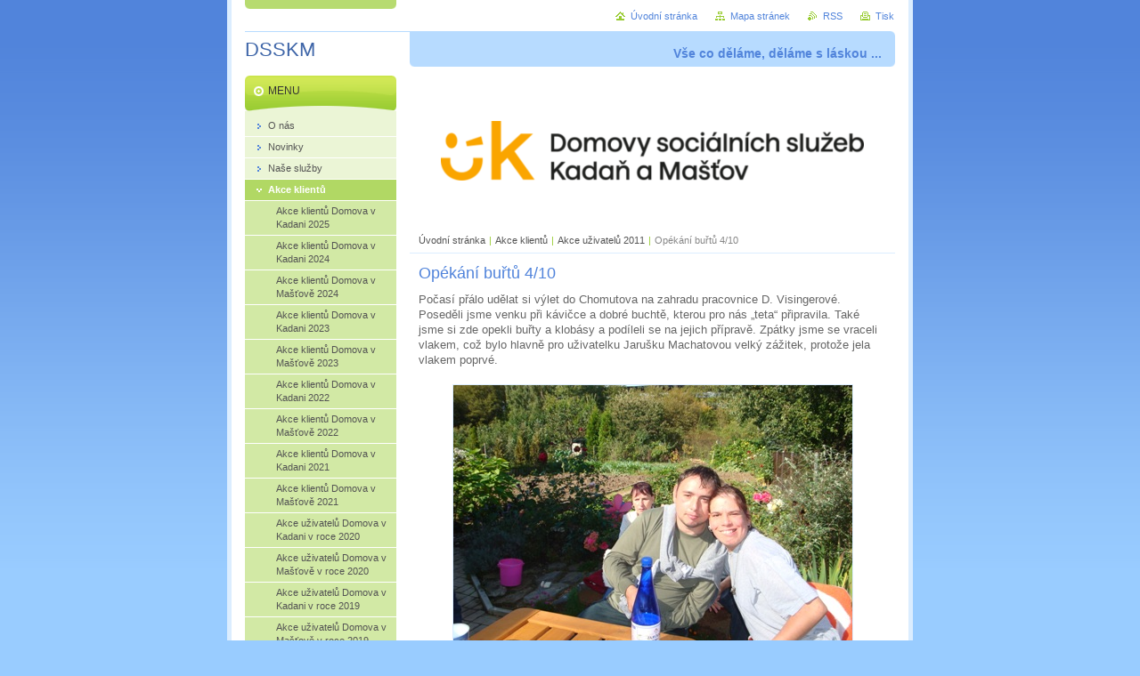

--- FILE ---
content_type: text/html; charset=UTF-8
request_url: https://www.dsskm.cz/akce-uzivatelu/akce-uzivatelu-2011/opekani-burtu-4-10/
body_size: 8933
content:
<!--[if lte IE 9]><!DOCTYPE HTML PUBLIC "-//W3C//DTD HTML 4.01 Transitional//EN" "https://www.w3.org/TR/html4/loose.dtd"><![endif]-->
<!DOCTYPE html>

<!--[if IE]><html class="ie" lang="cs"><![endif]-->
<!--[if gt IE 9]><!--> 
<html lang="cs">
<!--<![endif]-->
<head>
	<!--[if lte IE 9]><meta http-equiv="X-UA-Compatible" content="IE=EmulateIE7"><![endif]-->
	<base href="https://www.dsskm.cz/">
  <meta charset="utf-8">
  <meta name="description" content="">
  <meta name="keywords" content="">
  <meta name="generator" content="Webnode">
  <meta name="apple-mobile-web-app-capable" content="yes">
  <meta name="apple-mobile-web-app-status-bar-style" content="black">
  <meta name="format-detection" content="telephone=no">
    <link rel="icon" type="image/svg+xml" href="/favicon.svg" sizes="any">  <link rel="icon" type="image/svg+xml" href="/favicon16.svg" sizes="16x16">  <link rel="icon" href="/favicon.ico"><link rel="canonical" href="https://www.dsskm.cz/akce-uzivatelu/akce-uzivatelu-2011/opekani-burtu-4-10/">
<script type="text/javascript">(function(i,s,o,g,r,a,m){i['GoogleAnalyticsObject']=r;i[r]=i[r]||function(){
			(i[r].q=i[r].q||[]).push(arguments)},i[r].l=1*new Date();a=s.createElement(o),
			m=s.getElementsByTagName(o)[0];a.async=1;a.src=g;m.parentNode.insertBefore(a,m)
			})(window,document,'script','//www.google-analytics.com/analytics.js','ga');ga('create', 'UA-797705-6', 'auto',{"name":"wnd_header"});ga('wnd_header.set', 'dimension1', 'W1');ga('wnd_header.set', 'anonymizeIp', true);ga('wnd_header.send', 'pageview');var pageTrackerAllTrackEvent=function(category,action,opt_label,opt_value){ga('send', 'event', category, action, opt_label, opt_value)};</script>
  <link rel="alternate" type="application/rss+xml" href="https://dsskm.cz/rss/all.xml" title="">
<!--[if lte IE 9]><style type="text/css">.cke_skin_webnode iframe {vertical-align: baseline !important;}</style><![endif]-->
	<title>Opékání buřtů 4/10 :: DSSKM</title>
	<meta name="robots" content="index, follow">
	<meta name="googlebot" content="index, follow">
	<script type="text/javascript" src="https://d11bh4d8fhuq47.cloudfront.net/_system/skins/v10/50000028/js/functions.js"></script>
	<link rel="stylesheet" type="text/css" href="/css/style.css" media="screen,projection,handheld,tv">
	<link rel="stylesheet" type="text/css" href="https://d11bh4d8fhuq47.cloudfront.net/_system/skins/v10/50000028/css/print.css" media="print">
	<!--[if gte IE 5]>
	<link rel="stylesheet" type="text/css" href="https://d11bh4d8fhuq47.cloudfront.net/_system/skins/v10/50000028/css/style-ie.css" media="screen,projection,handheld,tv">
	<![endif]-->

				<script type="text/javascript">
				/* <![CDATA[ */
					
					if (typeof(RS_CFG) == 'undefined') RS_CFG = new Array();
					RS_CFG['staticServers'] = new Array('https://d11bh4d8fhuq47.cloudfront.net/');
					RS_CFG['skinServers'] = new Array('https://d11bh4d8fhuq47.cloudfront.net/');
					RS_CFG['filesPath'] = 'https://www.dsskm.cz/_files/';
					RS_CFG['filesAWSS3Path'] = 'https://b095292b3c.clvaw-cdnwnd.com/086f95f3e35d21ff67e605c86e267fd1/';
					RS_CFG['lbClose'] = 'Zavřít';
					RS_CFG['skin'] = 'default';
					if (!RS_CFG['labels']) RS_CFG['labels'] = new Array();
					RS_CFG['systemName'] = 'Webnode';
						
					RS_CFG['responsiveLayout'] = 0;
					RS_CFG['mobileDevice'] = 0;
					RS_CFG['labels']['copyPasteSource'] = 'Více zde:';
					
				/* ]]> */
				</script><script type="text/javascript" src="https://d11bh4d8fhuq47.cloudfront.net/_system/client/js/compressed/frontend.package.1-3-108.js?ph=b095292b3c"></script><style type="text/css"></style></head>

<body>
	<!-- PAGE -->
	<div id="page">

		<div id="wrapper">

			<!-- HEADER -->
			<div id="header">
				<div id="logo"><a href="home/" title="Přejít na úvodní stránku."><span id="rbcSystemIdentifierLogo">DSSKM</span></a></div>
				<h3 id="slogan"><span id="rbcCompanySlogan" class="rbcNoStyleSpan">Vše co děláme, děláme s láskou  ...</span></h3>
			</div><!-- / id="header" -->
			<!-- / HEADER -->

			<hr class="hidden">

			<!-- MAIN ZONE -->
			<div id="main" class="floatRight">

				<!-- ILLUSTRATION -->
				<div id="illustration">
					<img src="https://b095292b3c.clvaw-cdnwnd.com/086f95f3e35d21ff67e605c86e267fd1/200010072-d8915d8918/UK_DSSKM_RGB WEB (1).png?ph=b095292b3c" width="545" height="170" alt="">
					<span class="masque"><!-- masque --></span>
				</div><!-- / id="illustration" -->
				<!-- / ILLUSTRATION -->

				<hr class="hidden">

				<!-- NAVIGATOR -->
				<div id="pageNavigator" class="rbcContentBlock"><a class="navFirstPage" href="/home/">Úvodní stránka</a><span> | </span><a href="/akce-uzivatelu/">Akce klientů</a><span> | </span><a href="/akce-uzivatelu/akce-uzivatelu-2011/">Akce uživatelů 2011</a><span> | </span><span id="navCurrentPage">Opékání buřtů 4/10</span><hr class="hidden"></div>				<!-- / NAVIGATOR -->

				<!-- CONTENT -->
				<div id="content">

					<!-- CENTER ZONE ~ MAIN -->
					<div id="mainZone" class="colA">




						<!-- WYSIWYG -->
						<div class="box wysiwyg">
							<div class="content wsw">
								<!-- WSW -->

		<h1>
	Opékání buřtů 4/10</h1>
<p>
	Počasí přálo udělat si výlet do Chomutova na zahradu pracovnice D. Visingerové. Poseděli jsme venku při kávičce a dobré buchtě, kterou pro nás „teta“ připravila. Také jsme si zde opekli buřty a klobásy a podíleli se na jejich přípravě. Zpátky jsme se vraceli vlakem, což bylo hlavně pro uživatelku Jarušku Machatovou velký zážitek, protože jela vlakem poprvé.</p>
<p style="text-align: center;">
	<img alt="" height="336" src="https://b095292b3c.clvaw-cdnwnd.com/086f95f3e35d21ff67e605c86e267fd1/200002708-e9912ea8b1/Opékání buřtů1_4_10.jpg" width="448" /><img alt="" height="336" src="https://b095292b3c.clvaw-cdnwnd.com/086f95f3e35d21ff67e605c86e267fd1/200002709-ac108ad0a1/Opékání buřtů2_4_10.jpg" width="448" /><img alt="" height="336" src="https://b095292b3c.clvaw-cdnwnd.com/086f95f3e35d21ff67e605c86e267fd1/200002710-f2629f35c0/Opékání buřtů3_4_10.jpg" width="448" /><img alt="" height="336" src="https://b095292b3c.clvaw-cdnwnd.com/086f95f3e35d21ff67e605c86e267fd1/200002711-7960e7b26a/Opékání buřtů4_4_10.jpg" width="448" /><img alt="" height="336" src="https://b095292b3c.clvaw-cdnwnd.com/086f95f3e35d21ff67e605c86e267fd1/200002712-09b3d0aad9/Opékání buřtů5_4_10.jpg" width="448" /></p>


								<!-- / WSW -->
							</div><!-- / class="content wsw" -->
						</div><!-- / class="box wysiwyg" -->
						<!-- / WYSIWYG -->


						<hr class="hidden">


		
					</div><!-- / id="mainZone" class="colA" -->
					<!-- / CENTER ZONE ~ MAIN -->

				</div><!-- / id="content" -->
				<!-- / CONTENT -->

			</div><!-- / id="main" class="floatRight" -->
			<!-- / MAIN ZONE -->

			<!-- SIDEBAR -->
			<div id="sidebar" class="colD floatLeft">





				<!-- MENU -->
				<div id="menu" class="box">
					<div class="content">

						<h2><span>Menu</span></h2>

		<ul class="menu">
	<li class="first"><a href="/o-nas/"><span>O nás</span></a></li>
	<li><a href="/novinky/"><span>Novinky</span></a></li>
	<li><a href="/sluzby/"><span>Naše služby</span></a></li>
	<li class="open selected"><a href="/akce-uzivatelu/"><span>Akce klientů</span></a>
	<ul class="level1">
		<li class="first"><a href="/akce-uzivatelu/akce-klientu-domova-v-kadani-2025/"><span>Akce klientů Domova v Kadani 2025</span></a></li>
		<li><a href="/akce-uzivatelu/akce-klientu-domova-v-kadani-2024/"><span>Akce klientů Domova v Kadani 2024</span></a></li>
		<li><a href="/akce-uzivatelu/akce-klientu-domova-v-mastove-2024/"><span>Akce klientů Domova v Mašťově 2024</span></a></li>
		<li><a href="/akce-uzivatelu/akce-klientu-domova-v-kadani-2023/"><span>Akce klientů Domova v Kadani 2023</span></a></li>
		<li><a href="/akce-uzivatelu/akce-klientu-domova-v-mastove-2023/"><span>Akce klientů Domova v Mašťově 2023</span></a></li>
		<li><a href="/akce-uzivatelu/akce-klientu-domova-v-kadani-2022/"><span>Akce klientů Domova v Kadani 2022</span></a></li>
		<li><a href="/akce-uzivatelu/akce-klientu-domova-v-mastove-2022/"><span>Akce klientů Domova v Mašťově 2022</span></a></li>
		<li><a href="/akce-uzivatelu/akce-klientu-domova-v-kadani-2021/"><span>Akce klientů Domova v Kadani 2021</span></a></li>
		<li><a href="/akce-uzivatelu/akce-klientu-domova-v-mastove-2021/"><span>Akce klientů Domova v Mašťově 2021</span></a></li>
		<li><a href="/akce-uzivatelu/akce-uzivatelu-domova-v-kadani-v-roce-2020/"><span>Akce uživatelů Domova v Kadani v roce 2020</span></a></li>
		<li><a href="/akce-uzivatelu/akce-uzivatelu-domova-v-mastove-v-roce-2020/"><span>Akce uživatelů Domova v Mašťově v roce 2020</span></a></li>
		<li><a href="/akce-uzivatelu/akce-uzivatelu-domova-v-kadani-v-roce-2019/"><span>Akce uživatelů Domova v Kadani v roce 2019</span></a></li>
		<li><a href="/akce-uzivatelu/akce-uzivatelu-domova-v-mastove-v-roce-2019/"><span>Akce uživatelů Domova v Mašťově v roce 2019</span></a></li>
		<li><a href="/akce-uzivatelu/akce-uzivatelu-domova-v-kadani-v-roce-2018/"><span>Akce uživatelů Domova v Kadani v roce 2018</span></a></li>
		<li><a href="/akce-uzivatelu/akce-uzivatelu-domova-v-mastove-v-roce-2018/"><span>Akce uživatelů Domova v Mašťově v roce 2018</span></a></li>
		<li><a href="/akce-uzivatelu/akce-uzivatelu-domova-v-kadani-v-roce-2017/"><span>Akce uživatelů Domova v Kadani v roce 2017</span></a></li>
		<li><a href="/akce-uzivatelu/akce-uzivatelu-domova-v-mastove-v-roce-2017/"><span>Akce uživatelů Domova v Mašťově v roce 2017</span></a></li>
		<li><a href="/akce-uzivatelu/akce-uzivatelu-domova-v-kadani-v-roce-2016/"><span>Akce uživatelů Domova v Kadani v roce 2016</span></a></li>
		<li><a href="/akce-uzivatelu/akce-uzivatelu-domova-v-mastove-v-roce-2016/"><span>Akce uživatelů Domova v Mašťově v roce 2016</span></a></li>
		<li><a href="/akce-uzivatelu/akce-uzivatelu-domova-v-kadani/"><span>Akce uživatelů Domova v Kadani v roce 2015</span></a></li>
		<li><a href="/akce-uzivatelu/akce-uzivatelu-domova-v-mastove/"><span>Akce uživatelů Domova v Mašťově v roce 2015</span></a></li>
		<li><a href="/akce-uzivatelu/akce-uzivatelu-2014/"><span>Akce uživatelů 2014</span></a></li>
		<li><a href="/akce-uzivatelu/akce-uzivatelu-2013/"><span>Akce uživatelů 2013</span></a></li>
		<li><a href="/akce-uzivatelu/akce-uzivatelu-2012/"><span>Akce uživatelů 2012</span></a></li>
		<li class="selected"><a href="/akce-uzivatelu/akce-uzivatelu-2011/"><span>Akce uživatelů 2011</span></a>
		<ul class="level2">
			<li class="first"><a href="/akce-uzivatelu/akce-uzivatelu-2011/vanoce-2011-24-12/"><span>Vánoce 2011 24/12</span></a></li>
			<li><a href="/akce-uzivatelu/akce-uzivatelu-2011/vanocni-vystoupeni-deti-z-ms-20-12/"><span>Vánoční vystoupení dětí z MŠ 20/12</span></a></li>
			<li><a href="/akce-uzivatelu/akce-uzivatelu-2011/oslava-narozenin-v-prosinci-12-12/"><span>Oslava narozenin v prosinci 12/12</span></a></li>
			<li><a href="/akce-uzivatelu/akce-uzivatelu-2011/adventni-setkani-v-jimline-10-12/"><span>Adventní setkání v Jimlíně 10/12</span></a></li>
			<li><a href="/akce-uzivatelu/akce-uzivatelu-2011/vanocni-cas-8-12/"><span>Vánoční čas 8/12</span></a></li>
			<li><a href="/akce-uzivatelu/akce-uzivatelu-2011/peceni-vanocniho-cukrovi-v-mastove-8-12/"><span>Pečení vánočního cukroví v Mašťově 8/12</span></a></li>
			<li><a href="/akce-uzivatelu/akce-uzivatelu-2011/posezeni-s-vanocnimi-pisnickami-6-12/"><span>Posezení s vánočními písničkami 6/12</span></a></li>
			<li><a href="/akce-uzivatelu/akce-uzivatelu-2011/mikulasska-diskoteka-v-labyrintu-6-12/"><span>Mikulášská diskotéka v Labyrintu 6/12</span></a></li>
			<li><a href="/akce-uzivatelu/akce-uzivatelu-2011/frantiskansky-klaster-5-12/"><span>Františkánský klášter 5/12</span></a></li>
			<li><a href="/akce-uzivatelu/akce-uzivatelu-2011/den-stedrosti-2-12/"><span>Den Štědrosti 2/12</span></a></li>
			<li><a href="/akce-uzivatelu/akce-uzivatelu-2011/posezeni-na-zamku-1-12/"><span>Posezení na zámku 1/12</span></a></li>
			<li><a href="/akce-uzivatelu/akce-uzivatelu-2011/podzimni-posezeni-s-hudbou-24-11/"><span>Podzimní posezení s hudbou 24/11</span></a></li>
			<li><a href="/akce-uzivatelu/akce-uzivatelu-2011/vystava-vanocnich-darku-24-11/"><span>Výstava vánočních dárků 24/11</span></a></li>
			<li><a href="/akce-uzivatelu/akce-uzivatelu-2011/narozeniny-uzivatelu-16-11/"><span>Narozeniny uživatelů 16/11</span></a></li>
			<li><a href="/akce-uzivatelu/akce-uzivatelu-2011/vanocni-dum-v-karlovych-varech-16-11/"><span>Vánoční dům v Karlových Varech 16/11</span></a></li>
			<li><a href="/akce-uzivatelu/akce-uzivatelu-2011/podzimni-posezeni-s-hudbou-20-10/"><span>Podzimní posezení s hudbou 20/10</span></a></li>
			<li><a href="/akce-uzivatelu/akce-uzivatelu-2011/zpivani-s-kytarou-14-10/"><span>Zpívání s kytarou 14/10</span></a></li>
			<li><a href="/akce-uzivatelu/akce-uzivatelu-2011/pousteni-draku-13-10/"><span>Pouštění draků 13/10</span></a></li>
			<li><a href="/akce-uzivatelu/akce-uzivatelu-2011/den-otevrenych-dveri-v-dps-a-dpozp-v-mastove-12-10/"><span>Den otevřených dveří v DpS a DpOZP v Mašťově 12/10</span></a></li>
			<li><a href="/akce-uzivatelu/akce-uzivatelu-2011/projizdka-na-konich-6-10/"><span>Projížďka na koních 6/10</span></a></li>
			<li class="selected activeSelected"><a href="/akce-uzivatelu/akce-uzivatelu-2011/opekani-burtu-4-10/"><span>Opékání buřtů 4/10</span></a></li>
			<li><a href="/akce-uzivatelu/akce-uzivatelu-2011/canisterapie-23-9/"><span>Canisterapie 23/9</span></a></li>
			<li><a href="/akce-uzivatelu/akce-uzivatelu-2011/vylet-do-lokte-22-9/"><span>Výlet do Lokte 22/9</span></a></li>
			<li><a href="/akce-uzivatelu/akce-uzivatelu-2011/vylet-do-mastova-18-9/"><span>Výlet do Mašťova 18/9</span></a></li>
			<li><a href="/akce-uzivatelu/akce-uzivatelu-2011/vylet-do-kovarske-16-9/"><span>Výlet do Kovářské 16/9</span></a></li>
			<li><a href="/akce-uzivatelu/akce-uzivatelu-2011/den-otevrenych-dveri-radka-o-s-14-9/"><span>Den otevřených dveří - Radka o.s. 14/9</span></a></li>
			<li><a href="/akce-uzivatelu/akce-uzivatelu-2011/den-otevrenych-dveri-v-radce-14-9/"><span>Den otevřených dveří v Radce 14/9</span></a></li>
			<li><a href="/akce-uzivatelu/akce-uzivatelu-2011/oslava-svatku-marie-a-vaclav-13-9/"><span>Oslava svátku Marie a Václav 13/9</span></a></li>
			<li><a href="/akce-uzivatelu/akce-uzivatelu-2011/diskoteka-pro-handikepovane-8-9/"><span>Diskotéka pro handicapované 8/9</span></a></li>
			<li><a href="/akce-uzivatelu/akce-uzivatelu-2011/sportovni-hry-ve-vejprtech-7-9/"><span>Sportovní hry ve Vejprtech 7/9</span></a></li>
			<li><a href="/akce-uzivatelu/akce-uzivatelu-2011/zahradni-slavnost-a-den-otevrenych-dveri-6-9/"><span>Zahradní slavnost a den otevřených dveří 6/9</span></a></li>
			<li><a href="/akce-uzivatelu/akce-uzivatelu-2011/zahradni-slavnost-6-9/"><span>Zahradní slavnost 6/9</span></a></li>
			<li><a href="/akce-uzivatelu/akce-uzivatelu-2011/koupani-v-prunerove-23-8/"><span>Koupání v Prunéřově 23/8</span></a></li>
			<li><a href="/akce-uzivatelu/akce-uzivatelu-2011/navsteva-chovatelu-koni-23-8/"><span>Návštěva chovatelů koní 23/8</span></a></li>
			<li><a href="/akce-uzivatelu/akce-uzivatelu-2011/vylet-do-tuchoric-22-8/"><span>Výlet do Tuchořic 22/8</span></a></li>
			<li><a href="/akce-uzivatelu/akce-uzivatelu-2011/vylet-do-rokle-17-8/"><span>Výlet do Rokle 17/8</span></a></li>
			<li><a href="/akce-uzivatelu/akce-uzivatelu-2011/pan-simon-pecenka-s-filmovymi-pisnickami-11-8/"><span>Pan Šimon Pečenka s filmovými písničkami 11/8</span></a></li>
			<li><a href="/akce-uzivatelu/akce-uzivatelu-2011/kralovice-5-8/"><span>Kralovice 5/8</span></a></li>
			<li><a href="/akce-uzivatelu/akce-uzivatelu-2011/narozeniny-v-cervenci-11-7/"><span>Narozeniny v červenci 11/7</span></a></li>
			<li><a href="/akce-uzivatelu/akce-uzivatelu-2011/vylety-na-sedlec-/"><span>Výlety na Sedlec </span></a></li>
			<li><a href="/akce-uzivatelu/akce-uzivatelu-2011/solna-jeskyne-kadan-28-7/"><span>Solná jeskyně - Kadaň 28/7</span></a></li>
			<li><a href="/akce-uzivatelu/akce-uzivatelu-2011/sportovni-hry-tuchorice-26-27-6/"><span>Sportovní  hry Tuchořice 26-27/6</span></a></li>
			<li><a href="/akce-uzivatelu/akce-uzivatelu-2011/stanovani-v-prunerove-22-24-7/"><span>Stanování v Prunéřově 22 – 24/7</span></a></li>
			<li><a href="/akce-uzivatelu/akce-uzivatelu-2011/pobyt-na-chalupe-v-pricovech-21-7/"><span>Pobyt na chalupě v Příčovech 21/7</span></a></li>
			<li><a href="/akce-uzivatelu/akce-uzivatelu-2011/koupani-v-perstejne-13-7/"><span>Koupání v Perštejně 13/7</span></a></li>
			<li><a href="/akce-uzivatelu/akce-uzivatelu-2011/rekreace-lipno-19-26-6/"><span>Rekreace Lipno 19-26/6</span></a></li>
			<li><a href="/akce-uzivatelu/akce-uzivatelu-2011/muzeum-valec-9-6/"><span>Muzeum Valeč 9/6</span></a></li>
			<li><a href="/akce-uzivatelu/akce-uzivatelu-2011/diskoteka-labyrint-7-6/"><span>Diskotéka Labyrint 7/6</span></a></li>
			<li><a href="/akce-uzivatelu/akce-uzivatelu-2011/turnaj-v-boccie-6-6/"><span>Turnaj v Boccie 6/6</span></a></li>
			<li><a href="/akce-uzivatelu/akce-uzivatelu-2011/vystoupeni-deti-za-zakladni-skoly-1-6/"><span>Vystoupení dětí za základní školy 1/6</span></a></li>
			<li><a href="/akce-uzivatelu/akce-uzivatelu-2011/detsky-den-v-domove-senioru-31-5/"><span>Dětský den v Domově seniorů 31/5</span></a></li>
			<li><a href="/akce-uzivatelu/akce-uzivatelu-2011/navsteva-zooparku-chomutov-30-5/"><span>Návštěva Zooparku Chomutov 30/5</span></a></li>
			<li><a href="/akce-uzivatelu/akce-uzivatelu-2011/divadlo-most-27-5/"><span>Divadlo Most 27/5</span></a></li>
			<li><a href="/akce-uzivatelu/akce-uzivatelu-2011/projizdka-na-konich-26-5/"><span>Projížďka na koních 26/5</span></a></li>
			<li><a href="/akce-uzivatelu/akce-uzivatelu-2011/vylet-do-zoo-praha-25-5/"><span>Výlet do ZOO Praha 25/5</span></a></li>
			<li><a href="/akce-uzivatelu/akce-uzivatelu-2011/vylet-do-lesoparku-chomutov-20-5/"><span>Výlet do lesoparku Chomutov 20/5</span></a></li>
			<li><a href="/akce-uzivatelu/akce-uzivatelu-2011/vylet-luzna-u-rakovnika-18-5/"><span>Výlet Lužná u Rakovníka 18/5</span></a></li>
			<li><a href="/akce-uzivatelu/akce-uzivatelu-2011/pohosteni-pro-oslavence-narozene-v-mesici-kvetnu/"><span>Pohoštění pro oslavence narozené v měsíci květnu 13/5</span></a></li>
			<li><a href="/akce-uzivatelu/akce-uzivatelu-2011/vystoupeni-v-mastove-12-5/"><span>Vystoupení v Mašťově 12/5</span></a></li>
			<li><a href="/akce-uzivatelu/akce-uzivatelu-2011/vystoupeni-deti-ke-dni-matek-12-5-2011/"><span>Vystoupení dětí ke Dni matek 12/5</span></a></li>
			<li><a href="/akce-uzivatelu/akce-uzivatelu-2011/den-ve-fitness-11-5/"><span>Den ve fitness 11/5</span></a></li>
			<li><a href="/akce-uzivatelu/akce-uzivatelu-2011/vychazka-na-farmu-na-spicaku-9-5/"><span>Vycházka na farmu na Špičáku 9/5</span></a></li>
			<li><a href="/akce-uzivatelu/akce-uzivatelu-2011/prochazka-na-kadanskou-rozhlednu-6-5/"><span>Procházka na kadaňskou rozhlednu 6/5</span></a></li>
			<li><a href="/akce-uzivatelu/akce-uzivatelu-2011/vystava-loutek-6-5/"><span>Výstava loutek 6/5</span></a></li>
			<li><a href="/akce-uzivatelu/akce-uzivatelu-2011/restaurace-slunce/"><span>Restaurace Slunce 4/5</span></a></li>
			<li><a href="/akce-uzivatelu/akce-uzivatelu-2011/paleni-carodejnic-29-4/"><span>Pálení čarodějnic 29/4</span></a></li>
			<li><a href="/akce-uzivatelu/akce-uzivatelu-2011/canisterapie-21-4/"><span>Canisterapie 21/4</span></a></li>
			<li><a href="/akce-uzivatelu/akce-uzivatelu-2011/a1-rocnik-sportovnich-her-v-supliku-20-4/"><span>1. Ročník sportovních her v Šuplíku 20/4</span></a></li>
			<li><a href="/akce-uzivatelu/akce-uzivatelu-2011/sportovni-hry-v-supliku-20-4/"><span>Sportovní hry v Šuplíku 20/4</span></a></li>
			<li><a href="/akce-uzivatelu/akce-uzivatelu-2011/o2-arena-praha-19-4/"><span>O2 Aréna Praha 19/4</span></a></li>
			<li><a href="/akce-uzivatelu/akce-uzivatelu-2011/vystava-nasich-vyrobku-v-usti-nad-labem-14-4/"><span>Výstava našich výrobků v Ústí nad Labem 14/4</span></a></li>
			<li><a href="/akce-uzivatelu/akce-uzivatelu-2011/prodejni-vystava-v-usti-nad-labem-14-4/"><span>Prodejní výstava v Ústí nad Labem 14/4</span></a></li>
			<li><a href="/akce-uzivatelu/akce-uzivatelu-2011/divadlo-rozmanitosti/"><span>Divadlo rozmanitostí 12/4</span></a></li>
			<li><a href="/akce-uzivatelu/akce-uzivatelu-2011/cyklus-zvirat-kocka-modra-8-4/"><span>Cyklus zvířat - kočka modrá 8/4</span></a></li>
			<li><a href="/akce-uzivatelu/akce-uzivatelu-2011/bowling-6-4/"><span>Bowling 6/4</span></a></li>
			<li><a href="/akce-uzivatelu/akce-uzivatelu-2011/vylet-do-klasterce-nad-ohri-6-4/"><span>Výlet do Klášterce nad Ohří 6/4</span></a></li>
			<li><a href="/akce-uzivatelu/akce-uzivatelu-2011/matejska-pout-v-praze-4-4/"><span>Matějská pouť v Praze 4/4</span></a></li>
			<li><a href="/akce-uzivatelu/akce-uzivatelu-2011/navsteva-kina-27-3/"><span>Návštěva kina 27/3</span></a></li>
			<li><a href="/akce-uzivatelu/akce-uzivatelu-2011/vylet-do-botanicke-zahrady-25-3/"><span>Výlet do botanické zahrady 25/3</span></a></li>
			<li><a href="/akce-uzivatelu/akce-uzivatelu-2011/oslava-narozenin-helenky-dirove-23-3/"><span>Oslava narozenin Helenky Dírové 23/3</span></a></li>
			<li><a href="/akce-uzivatelu/akce-uzivatelu-2011/maskarni-ples-tuchorice-17-3/"><span>Maškarní ples Tuchořice 17/3</span></a></li>
			<li><a href="/akce-uzivatelu/akce-uzivatelu-2011/malovani-se-studenty-16-3/"><span>Malování se studenty 16/3</span></a></li>
			<li><a href="/akce-uzivatelu/akce-uzivatelu-2011/navsteva-vystavy-v-galerii-knihovny-a-cukrarny-14-3/"><span>Návštěva výstavy v galerii, knihovny a cukrárny 14/3</span></a></li>
			<li><a href="/akce-uzivatelu/akce-uzivatelu-2011/petterapie-a-suchozemska-zelva-11-3/"><span>Petterapie a suchozemská želva 11/3</span></a></li>
			<li><a href="/akce-uzivatelu/akce-uzivatelu-2011/oslava-narozenin-v-breznu/"><span>Oslava narozenin v březnu 10/3</span></a></li>
			<li><a href="/akce-uzivatelu/akce-uzivatelu-2011/nabrezi-maxipsa-fika-9-3/"><span>Nábřeží Maxipsa Fíka 9/3</span></a></li>
			<li><a href="/akce-uzivatelu/akce-uzivatelu-2011/a8-brezna-2011-100-vyroci-oslav-mdz/"><span>8.března 2011 - 100.výročí oslav MDŽ</span></a></li>
			<li><a href="/akce-uzivatelu/akce-uzivatelu-2011/cinohra-romance-pro-kridlovku-25-2/"><span>Činohra &quot;ROMANCE PRO KŘÍDLOVKU&quot; 25/2</span></a></li>
			<li><a href="/akce-uzivatelu/akce-uzivatelu-2011/turnaj-v-sipkach-24-2/"><span>Turnaj v šipkách 24/2</span></a></li>
			<li><a href="/akce-uzivatelu/akce-uzivatelu-2011/oslava-narozenin-marka-kovace-16-2/"><span>Oslava narozenin Marka Kováče 16/2</span></a></li>
			<li><a href="/akce-uzivatelu/akce-uzivatelu-2011/oslava-narozenin-12-2/"><span>Oslava svátků 12/2</span></a></li>
			<li><a href="/akce-uzivatelu/akce-uzivatelu-2011/vystoupeni-na-plese-v-klasterci-nad-ohri-4-2/"><span>Vystoupení na plese v Klášterci nad Ohří 4/2</span></a></li>
			<li><a href="/akce-uzivatelu/akce-uzivatelu-2011/oslava-narozenin-v-unoru-2011/"><span>Oslava narozenin v únoru 2011</span></a></li>
			<li><a href="/akce-uzivatelu/akce-uzivatelu-2011/zpivani-na-vernisazi-27-1/"><span>Zpívání na vernisáži 27/1</span></a></li>
			<li><a href="/akce-uzivatelu/akce-uzivatelu-2011/vylet-praha-22-1/"><span>Výlet Praha 22/1</span></a></li>
			<li><a href="/akce-uzivatelu/akce-uzivatelu-2011/turnaj-v-prsi-21-1/"><span>Turnaj v prší 21/1</span></a></li>
			<li><a href="/akce-uzivatelu/akce-uzivatelu-2011/kaufland-cukrarna-20-1/"><span>Kaufland, cukrárna 20/1</span></a></li>
			<li><a href="/akce-uzivatelu/akce-uzivatelu-2011/turnaj-v-sipkach-15-1/"><span>Turnaj v šipkách 14/1</span></a></li>
			<li><a href="/akce-uzivatelu/akce-uzivatelu-2011/bowling-12-1/"><span>Bowling 12/1</span></a></li>
			<li><a href="/akce-uzivatelu/akce-uzivatelu-2011/navsteva-psychologicke-poradny-7-1/"><span>Návštěva psychologické poradny 7/1</span></a></li>
			<li><a href="/akce-uzivatelu/akce-uzivatelu-2011/navsteva-restaurace-slunce-4-1/"><span>Návštěva restaurace Slunce 4/1</span></a></li>
			<li class="last"><a href="/akce-uzivatelu/akce-uzivatelu-2011/canisterapie-leden/"><span>Canisterapie leden</span></a></li>
		</ul>
		</li>
		<li><a href="/akce-uzivatelu/akce-uzivatelu-2010/"><span>Akce uživatelů 2010</span></a></li>
		<li class="last"><a href="/akce-uzivatelu-2009/"><span>Akce uživatelů 2009 a starší</span></a></li>
	</ul>
	</li>
	<li><a href="/fotogalerie/nase-prezentace/"><span>Fotogalerie</span></a></li>
	<li><a href="/sponzori/"><span>Sponzoři</span></a></li>
	<li><a href="/ke-stazeni/"><span>Ke stažení</span></a></li>
	<li><a href="/kontakt/"><span>Kontakty</span></a></li>
	<li><a href="/volna-mista/"><span>Volná pracovní místa</span></a></li>
	<li class="last"><a href="/transformace/"><span>Transformace</span></a></li>
</ul>

						</div><!-- / class="content" -->
					</div><!-- / id="menu" class="box" -->
					<!-- / MENU -->

					<hr class="hidden">


					




				<!-- SEARCH -->
				<div id="search" class="box">
					<div class="content">

						<h2><span>Vyhledávání</span></h2>

		<form action="/search/" method="get" id="fulltextSearch">

							<fieldset>
								<label for="fulltextSearchText" class="hidden">Hledat:</label>
								<input type="text" id="fulltextSearchText" name="text" value="">
								<input class="submit" type="image" src="https://d11bh4d8fhuq47.cloudfront.net/_system/skins/v10/50000028/img/button-search.png" alt="Hledat">
								<script type="text/javascript">

									var ftText = document.getElementById("fulltextSearchText");

									if ( ftText.value == "" )
										ftText.value = "Hledat";

									ftText.tabIndex = "1";

									// Doplneni udalosti onfocus a onblur na pole pro zadani vyhledavaneho textu
									ftText.onfocus	= function() { checkInputValue(this, "Hledat"); };
									ftText.onblur		= function() { checkInputValue(this, "Hledat"); };

									// Kontrola odesilaneho vyhledavaneho textu, aby se neodesilal vychozi text
									document.getElementById("fulltextSearch").onsubmit = function() { return checkFormValue("Hledat"); };

								</script>
							</fieldset>

		</form>

					</div><!-- / class="content" -->
				</div><!-- / id="search" class="box" -->
				<!-- / SEARCH -->


				<hr class="hidden">


		
			




						<!-- WYSIWYG -->
						<div class="box wysiwyg">
							<div class="content wsw">
								<!-- WSW -->

		<h1>Zřizovatel:</h1>
<p align="center"><img alt="" src="https://b095292b3c.clvaw-cdnwnd.com/086f95f3e35d21ff67e605c86e267fd1/200009885-5e0695e06d/logo_usteckeho_kraje_modra.png" style="width: 140px; height: 42px;"></p>
<p align="center"><strong>Oficiální název:</strong></p>
<p align="center"><strong>Ústecký kraj</strong></p>
<p align="center"><strong>Adresa:</strong><br>
Velká Hradební 3118/48<br>
40002 Ústí nad Labem</p>
<p align="center"><a href="https://www.kr-ustecky.cz/" target="_blank">https://www.kr-ustecky.cz/</a></p>
<p align="center"><strong>Telefon:</strong></p>
<p align="center"><em>Tel: +420 475 657 111<br>
Fax: +420 475 200 245</em></p>
<p align="center"><em>E-mail:&nbsp;urad@kr-ustecky.cz<br>
<br>
IČ: 70892156<br>
DIČ: CZ70892156, není plátce DPH</em><br>
<br>
Podatelna s el. podpisem:<br>
<em><a href="http://mailto:epodatelna@kr-ustecky.cz">epodatelna@kr-ustecky.cz</a></em></p>
<p align="center"><em>&nbsp;</em></p>
<p align="center"><em>&nbsp;</em></p>


								<!-- / WSW -->
							</div><!-- / class="content wsw" -->
						</div><!-- / class="box wysiwyg" -->
						<!-- / WYSIWYG -->


						<hr class="hidden">


		


						<!-- WYSIWYG -->
						<div class="box wysiwyg">
							<div class="content wsw">
								<!-- WSW -->

		

								<!-- / WSW -->
							</div><!-- / class="content wsw" -->
						</div><!-- / class="box wysiwyg" -->
						<!-- / WYSIWYG -->


						<hr class="hidden">


		<div class="rbcWidgetArea" style="text-align: center;"></div>

			</div><!-- / id="sidebar" class="colD floatLeft" -->
			<!-- / SIDEBAR -->

		</div><!-- / id="wrapper" -->

        <div id="topBar">
        
            <div id="languageSelect"></div>			
            
            <!-- QUICK LINKS -->
            <ul id="quick">
                <li class="homepage"><a href="home/" title="Přejít na úvodní stránku.">Úvodní stránka</a></li>
                <li class="sitemap"><a href="/sitemap/" title="Přejít na mapu stránek.">Mapa stránek</a></li>
                <li class="rss"><a href="/rss/" title="RSS kanály">RSS</a></li>
                <li class="print"><a href="javascript:window.print();" title="Vytisknout stránku">Tisk</a></li>
            </ul><!-- / id="quick" -->
            <!-- / QUICK LINKS -->
            
        </div>
        
		<hr class="hidden">

		<!-- FOOTER -->
		<div id="footer">
			<p><span id="rbcFooterText" class="rbcNoStyleSpan">Domovy sociálních služeb Kadaň a Mašťov, příspěvková organizace</span></p>
			<p id="rubicus"><span class="rbcSignatureText"></span></p>
		</div><!-- / id="footer" -->
		<!-- / FOOTER -->

	</div><!-- / id="page" -->
	<!-- / PAGE -->

	<script type="text/javascript">
		/* <![CDATA[ */

			RubicusFrontendIns.addObserver
			({

				onContentChange: function ()
				{
					RubicusFrontendIns.faqInit('faq', 'answerBlock');
				},

				onStartSlideshow: function()
				{
					$('slideshowControl').innerHTML	= 'Pozastavit prezentaci';
					$('slideshowControl').title			= 'Pozastavit automatické procházení obrázků';
					slideshowHover($('slideshowControl'), true);

					$('slideshowControl').onclick		= RubicusFrontendIns.stopSlideshow.bind(RubicusFrontendIns);
				},

				onStopSlideshow: function()
				{
					$('slideshowControl').innerHTML	= 'Spustit prezentaci';
					$('slideshowControl').title			= 'Spustit automatické procházení obrázků';
					slideshowHover($('slideshowControl'), true);

					$('slideshowControl').onclick		= RubicusFrontendIns.startSlideshow.bind(RubicusFrontendIns);
				},

				onShowImage: function()
				{
					if (RubicusFrontendIns.isSlideshowMode())
					{
						$('slideshowControl').innerHTML	= 'Pozastavit prezentaci';
						$('slideshowControl').title			= 'Pozastavit automatické procházení obrázků';
						slideshowHover($('slideshowControl'), false);

						$('slideshowControl').onclick		= RubicusFrontendIns.stopSlideshow.bind(RubicusFrontendIns);
					}
				}

			});

			RubicusFrontendIns.faqInit('faq', 'answerBlock');

			RubicusFrontendIns.addFileToPreload('https://d11bh4d8fhuq47.cloudfront.net/_system/skins/v10/50000028/img/loading.gif');
			RubicusFrontendIns.addFileToPreload('https://d11bh4d8fhuq47.cloudfront.net/_system/skins/v10/50000028/img/button-hover.png');
			RubicusFrontendIns.addFileToPreload('https://d11bh4d8fhuq47.cloudfront.net/_system/skins/v10/50000028/img/button-fulltext-hover.png');
			RubicusFrontendIns.addFileToPreload('https://d11bh4d8fhuq47.cloudfront.net/_system/skins/v10/50000028/img/slideshow-start-hover.png');
			RubicusFrontendIns.addFileToPreload('https://d11bh4d8fhuq47.cloudfront.net/_system/skins/v10/50000028/img/slideshow-pause-hover.png');

		/* ]]> */
	</script>

<div id="rbcFooterHtml"></div><script type="text/javascript">var keenTrackerCmsTrackEvent=function(id){if(typeof _jsTracker=="undefined" || !_jsTracker){return false;};try{var name=_keenEvents[id];var keenEvent={user:{u:_keenData.u,p:_keenData.p,lc:_keenData.lc,t:_keenData.t},action:{identifier:id,name:name,category:'cms',platform:'WND1',version:'2.1.157'},browser:{url:location.href,ua:navigator.userAgent,referer_url:document.referrer,resolution:screen.width+'x'+screen.height,ip:'18.220.122.237'}};_jsTracker.jsonpSubmit('PROD',keenEvent,function(err,res){});}catch(err){console.log(err)};};</script></body>
</html>
